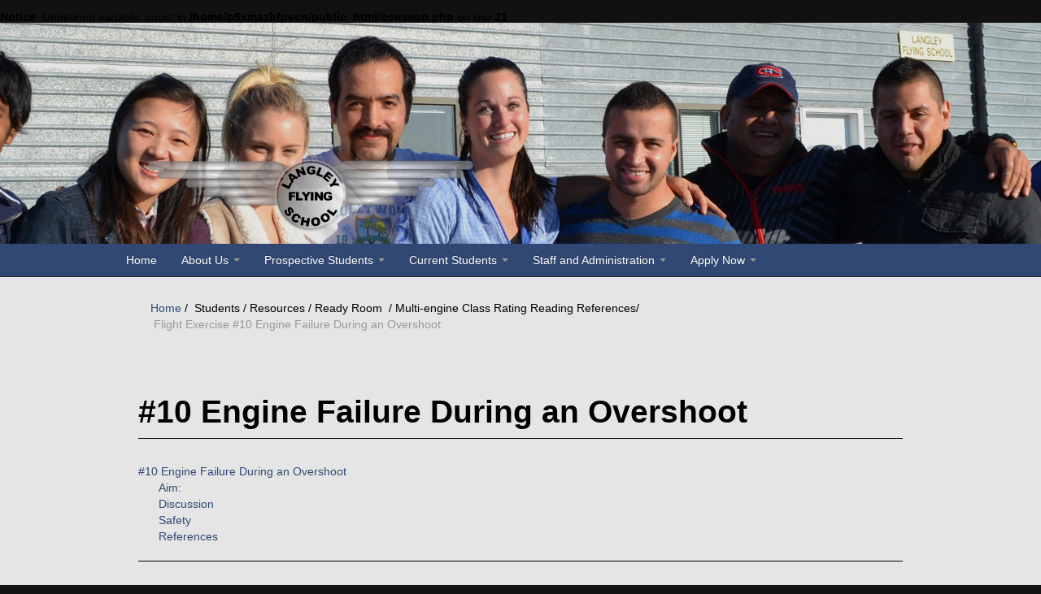

--- FILE ---
content_type: text/html; charset=utf-8
request_url: https://langleyflyingschool.com/Pages/Multi-engine%20Flight%20Training%20-%20Flight%20Exercise%2010,%20Engine%20Failure%20During%20an%20Overshoot.html
body_size: 11904
content:
<!DOCTYPE html>
<html lang="en">
    <head>
	<meta name="google-site-verification" content="_ge4PDJsNik_87Em9M757AvrSKMHAQiEX8GE5VpX6lY">
	<meta name="google-site-verification" content="MfVJe0EgtA5k_120e26zl3228UIGt_2FAoZARYCPd5k">
	<meta name="google-site-verification" content="MfVJe0EgtA5k_120e26zl3228UIGt_2FAoZARYCPd5k">
	
        <meta name="robots" value="nofollow, noarchive, nosnippet, noimageindex">
        <meta http-equiv="Content-Type" content="text/html; charset=utf-8">
        <title>Multi-engine Flight Training - Flight Exercise #10, Engine Failure during an Overshoot, Langley Flying School.</title>
        <link href="/bootstrap/css/bootstrap.custom.css" rel="stylesheet" media="screen">
        <link href="/jquery-ui-1.10.0.custom/css/ui-darkness/jquery-ui-1.10.0.custom.min.css" rel="stylesheet" media="screen">
        <link href="/lightbox/css/lightbox.css" rel="stylesheet">
        <link href="/main.css" rel="stylesheet">
	<link rel="shortcut icon" href="http://lfsbooking.com/booking/favicon.ico" type="image/x-icon">
        <style>
            textarea {
                min-height: 150px;
            }

            #brand {
                background: rgba(0, 0, 0, 0.1);
                height: 300px;
                position: absolute;
                top: 0;
                width: 100%;
            }

            #brand a {
                background: url(/brand.png) no-repeat;
                display: block;
                height: 91px;
                left: 50%;
                position: absolute;
                top: 194px;
                margin-left: -458px;
                width: 400px;
            }

            #map {
                height: 400px;
                width: 600px;
            }

            #content {
                padding: 20px 0;
            }

            #header {
                height: 300px;
            }

            #footer {
                min-height: 100px;
                background: #304873;
                border-top: 1px solid #666;
                padding-top: 10px;
            }
            
            #footer a{
	            color: white;
	            border-bottom: 1px solid white;
            }
            
            #footer p{
	            color: white;
            }

            #jumbotron .carousel-inner, #jumbotron .item {
                height: 300px;
            }
            
            #jumbotron .item {
                overflow: hidden;
            }

            #jumbotron img {
                max-width: 2000px;
                position: relative;
                margin-left: -1000px;
                left: 50%;
            }
       </style>
    </head>
    <body>

<div id="header">
    <div id="jumbotron" class="carousel slide">
        <!-- Carousel items -->
        <div class="carousel-inner">

            <br>
<b>Notice</b>:  Undefined variable: count in <b>/home/p5xmazbfpecn/public_html/common.php</b> on line <b>21</b><br>
<div class="active item"><img src="/pics/header/Jody%20Martens%20(PPL).jpg"></div><div class="item"><img src="/pics/header/DSC_0026.JPG"></div><div class="item"><img src="/pics/header/DSC_0192.JPG"></div><div class="item"><img src="/pics/header/DSC_0186.JPG"></div>

        </div>
        <!-- Carousel nav -->
        <!--<a class="carousel-control left" href="#jumbotron" data-slide="prev">&lsaquo;</a>
        <a class="carousel-control right" href="#jumbotron" data-slide="next">&rsaquo;</a>-->
    </div>

    <div id="brand">
        <a href="/"></a>
    </div>
</div>

        <div class="navbar navbar-inverse navbar-static-top">
            <div class="navbar-inner">

<div class="container">
                <ul class="nav">
                    <li><a href="/">Home</a></li>
					
						<li class="dropdown">
                        <a href="#" class="dropdown-toggle" data-toggle="dropdown">About Us <b class="caret"></b></a>
                        <ul class="dropdown-menu">
						<li><a href="/Pages/Mission%20Statement.html">Our Mission</a></li>
                            <li><a href="/Pages/The%20School.html">The School</a></li>
							
                            <li><a href="/Pages/Staff.html">The Staff</a></li>
							<li><a href="/Pages/Gift%20Ideas.html">Gift Ideas</a></li>
                           
                            
                           
                        </ul>
						</li>
                    <!--
					
                    <li class="dropdown">
                        <a href="#" class="dropdown-toggle" data-toggle="dropdown">Flight Training <b class="caret"></b></a>
                        <ul class="dropdown-menu">
						
							<li><a href="/Pages/commercial pilot with applied human factors aviation diploma.html">Commercial Pilot with Applied Human Factors Aviation Diploma</a></li>
							<li><a href="/Pages/Advanced Aviation Diploma.html">Advanced Aviation Diploma</a></li>
                            <!--<li><a href="/Pages/Professional Pilot Program.html">Professional Pilot Program</a></li>
                           

                            <li class="dropdown-submenu">
                                <a href="#">Licences</a>
                                <ul class="dropdown-menu">
                                    <li><a href="/Pages/Private Pilot Program.html">Private Pilot Licence</a></li>
                                    <li><a href="/Pages/Commercial Pilot Program.html">Commercial Pilot Licence</a></li>
                                    <li><a href="/Pages/Recreational_Pilot_Permit.html">Recreation Pilot Permit</a></li>
                                    
                                </ul>
                            </li>

                            <li class="dropdown-submenu">
                                <a href="#">Ratings</a>
                                <ul class="dropdown-menu">
                                    <li><a href="/Pages/Multi-engine Rating Program.html">Multi-engine Class</a></li>
                                    <li><a href="/Pages/Instrument Rating Program.html">Instrument</a></li>
                                    
                                     <li><a href="/Pages/Instructor Rating Program.html">Instructor</a></li>
                                    
                                    <li><a href="/Pages/Night Rating Program.html">Night</a></li>
                                    <li><a href="/Pages/VFR OTT Program.html">VFR Over-the-top</a></li>
                                </ul>
                            </li>

                            <li class="dropdown-submenu">
                                <a href="#">Others</a>
                                <ul class="dropdown-menu">
									<li><a href="">Getting started</a></li>
									<li><a href="/Pages/Summer Camp.html">Pilot Summer Camp</a></li>
                                    <li><a href="/Pages/English Language Proficiency for Pilots.html">Language Profiency for Pilots</a></li>
                                    <!--<li><a href="/Pages/Multi-crew Standard Operating Procedures Training.html">Multi-crew Standard Operating Procedures Training</a></li>
                                    <li><a href="/Pages/Gift Ideas.html">Gift Ideas</a></li>
                                    <li><a href="/Pages/Multi-engine Flight Excursions Program.html">Multi-engine Flight Excursion Program</a></li>
									<li><a href="/Pages/Instrument Proficiency Check.html">Instrument Proficiency Check (IPC)</a></li>
                                </ul>
                            </li>
							
							
							<!--<li class="dropdown-submenu">
                                <a href="#">Diploma/Degree</a>
                                <ul class="dropdown-menu">
                                    <li><a href="/Pages/LFS-UFV-overview.html">Overview</a></li>
                                    <li><a href="/Pages/LFS-UFV-programentry.html">Program Entry</a></li>
                                    <li><a href="/Pages/LFS-UFV-cost.html">Costs & Supplies</a></li>
                                   <li><a href="/Pages/LFS-UFV-course.html">Course</a></li>
                                </ul>
                            </li>
							
							
							
                        </ul>
                    </li>-->
					
				
						
						
						
						
                    <li class="dropdown">
                        <a href="#" class="dropdown-toggle" data-toggle="dropdown">Prospective Students <b class="caret"></b></a>
                        <ul class="dropdown-menu">
                           
                          <!--  <li><a href="/Pages/Getting Started.html">Local Students</a></li>-->
                            <li><a href="/Pages/Flying%20as%20a%20Career.html">Flying as a Career</a></li>
                            <li><a href="/Pages/Student_Loans.html">Student Loans</a></li>
                            <li><a href="/Pages/International%20Students.html">International Students</a></li>
							<li><a href="/Pages/Student%20Support%20Services.html">Student Support Services</a></li>
							<li><a href="/Pages/Code%20of%20Practice.html">Code of Practice</a></li>
							
                           <!-- <li><a href="/Pages/International Students_Working_Off-campus.html">International Students Off-campus Work</a></li>
                            <li><a href="/Pages/Question Main Index.html">Frequently Asked Questions</a></li>
                            <li><a href="/Pages/Langley Flying School Graduates.html">Graduates' List and Staff Alumni</a></li>
                            <li><a href="/Pages/Student%20Awards.html">Langley Flying School Bursaries and Awards</a></li>
                            <!--<li><a href="/Pages/Calender.html">Calendar</a></li>-->
                            <!-- <li><a href="/Pages/Chief Flying Instructor's Page.html">Chief Flying Instructor's Page</a></li>
                            <li><a href="/Pages/Groundschool Schedules.html">Groundschool Schedules</a></li>
                            <li><a href="/Pages/Student Accomodation.html">Student Accomodation</a></li>
                            <li><a href="/Pages/Bus Route.html">Bicycle and Bus Transportation</a></li>
                            <li><a href="/Pages/Famous Pilots.html">Famous Contemporary Pilots</a></li>
                            <li><a href="/Pages/Language_Testing.html">Language Testing References</a></li>-->
                            
                           
                        </ul>
                    </li>
                    <li class="dropdown">
                        <a href="#" class="dropdown-toggle" data-toggle="dropdown"> Current Students <b class="caret"></b></a>
                        <ul class="dropdown-menu">
						<li><a href="https://www.privatetraininginstitutions.gov.bc.ca/">Visit PTIRU Website</a></li>
						<li><a href="/../PDF%20Documents/Langley%20Flying%20School%20Policy%20Booklet%20June%202023.pdf">Langley Flying School Policy Booklet</a></li>
						<li><a href="/../PDF%20Documents/Schedule%20for%20Morning%20PPL%20Groundschool%20September%202025.pdf">Langley Flying School Schedule</a></li>
						<li class="dropdown-submenu">
                                <a href="#awards">Program</a>
                                <ul class="dropdown-menu">
                                     <li><a href="/../PDF%20Documents/PTIB.pdf">PTIRU certificate</a></li>  
                                   <li><a href="/../PDF%20Documents/Aviation%20Diploma%20Student%20Contract%202025.pdf">Aviation Diploma (PTIRU Approval)</a></li>                                                                                                                                                                          
                                   <li><a href="/../PDF%20Documents/CPL%20Student%20Contract%202025.pdf">Commercial Pilot Flight Training (PTIRU Approval)</a></li>  
								    <li><a href="/../PDF%20Documents/Applied%20Human%20Factors%20in%20Aviation%20Program%20Student%20Contract%20PTIB%202024.pdf">Commercial Pilot With Applied Human Factors Aviation Diploma (PTIRU Approval)</a></li>                                                                                                                                                                          
                                   <li><a href="/../PDF%20Documents/Instrument%20Rating%20Student%20Contract%202025.pdf">Group 1 or 3 Instrument Rating Training (PTIRU Approval)</a></li>  
									 <li><a href="/../PDF%20Documents/Instructor%20Rating%20Student%20Contract%202025.pdf">Instructor Rating Flight Training (PTIRU Approval)</a></li>                                                                                                                                                                          
                                   <li><a href="/../PDF%20Documents/Multi%20Engine%20Rating%20Student%20Contract%202025.pdf">Multi Engine Class Rating Flight Training(PTIRU Approval)</a></li>  
									<li><a href="/../PDF%20Documents/PPL%20Student%20Contract%202025.pdf">Private Pilot Flight Training</a></li>                                                                                                                                                                          
                                  


                                
                                </ul>
                            </li> 
						
						
						
						<li class="dropdown-submenu">
                                <a href="#awards">Program Outline</a>
                                <ul class="dropdown-menu">
                                     
                                   <li><a href="/../PDF%20Documents/Langley%20Flying%20School%20%20Aviation%20Diploma%20Program%20Outline.pdf">Aviation Diploma</a></li>                                                                                                                                                                          
                                   <li><a href="/../PDF%20Documents/Langley%20Flying%20School%20Commercial%20Program%20Outline.pdf">Commercial Pilot Flight Training</a></li>  
								    <li><a href="/../PDF%20Documents/Langley%20Flying%20School%20Commercial%20Pilot%20with%20Applied%20Human%20Factors%20in%20Aviation%20Program%20Outline.pdf">Commercial Pilot With Applied Human Factors Aviation Diploma</a></li>                                                                                                                                                                          
                                   <li><a href="/../PDF%20Documents/Langley%20Flying%20School%20Instrument%20Rating%20Program%20Outline.pdf">Group 1 or 3 Instrument Rating Training</a></li>  
									 <li><a href="/../PDF%20Documents/Langley%20Flying%20School%20Instructor%20Rating%20Program%20Outline.pdf">Instructor Rating Flight Training</a></li>                                                                                                                                                                          
                                   <li><a href="/../PDF%20Documents/Langley%20Flying%20School%20Multi%20Engine%20Rating%20Program%20Outline.pdf">Multi Engine Class Rating Flight Training</a></li>  
									


                                
                                </ul>
                            </li> 
							
							
							
						 <li><a href="/Pages/Ready%20Room.html">Ready Room</a></li>   
							
							
                            <li><a href="/Pages/Classroom.html">Classroom</a></li>
							 <!--<li><a href="/moodle">Moodle</a></li>-->
							 <!--<li><a href="/Pages/Flight Training and Safety Precautions.html">Flight Rules and Safety Precautions</a></li>
							
							
							<li class="dropdown-submenu">
                                <a href="/Pages/Anonymous Safety Incident Reporting.html">Anonymous Safety / Incident Reporting</a>
                                <ul class="dropdown-menu">
                                    
                                   <li><a href="https://docs.google.com/forms/d/e/1FAIpQLSc-n_HllQQ2Vgo6CaTFSvNWDu_KHFbVIkjgv9kHVlglCXM5nQ/viewform?usp=sf_link">Anonymous Safety / Incident Reporting</a></li>

                                
                                </ul>
                            </li> -->
							
							
							 
							
											
							
                            <li><a href="https://app.flightschedulepro.com/Account/Login/127737">Booking Sheet</a></li>
							<!--<li><a href="https://docs.google.com/document/d/12cyumxfTruiHlpKrVzbKi3HlRtFdDtEzMETLTUIeYGE/edit#"> Operations and Fleet Status Report</a></li>-->
							<!-- <li><a href="https://docs.google.com/spreadsheets/d/1CaOWCKmIR92CjCKviLDC8WDAqX1A3vlWkEGW00L-uyU/edit?usp=sharing">Online Out Of Phase</a></li>-->
							 
							 
							<li class="dropdown-submenu">
                                <a href="#awards">Weight And Baiance Documents</a>
                                <ul class="dropdown-menu">
                                    
                                   <li><a href="/Pages/Piper%20Cherokee.html">Piper Cherokee</a></li>                                                                                                                                                                          
                                   <li><a href="/Pages/Cessna.html">Cessna</a></li>  

                                
                                </ul>
                            </li> 
							 
							<!--<li><a href="https://www.youtube.com/channel/UCTorK6R_1d34pxe88kdn4jg/live">Langley flying school Weather CAM</a></li> -->
							
							
							
                            
							
                           
                            <!-- <li><a href="/Pages/Safety Threat List.html">Flight Operations Safety Threats List</a></li>
                            <li><a href="/Pages/Flight Operation Notices.html">Flight Operation Notices</a></li>-->
                          <!-- <li><a href="/Pages/pricelist.html">Price List</a></li>-->
                            
                            <!--<li class="dropdown-submenu">
                                <a href="#awards">Student Feedback</a>
                                <ul class="dropdown-menu">
                                    
                                    <li><a href="/Pages/Instructor Evaluations.html">Student Feedback: Instructor Evaluations</a></li>                                                                                                                                                                          
                                    <li><a href="//docs.google.com/forms/d/1tAF6jaATilRexb8nTBOEvr_9w5selRfamRoPEhey0Vk/viewform">Student Feedback: Aircraft Improvements</a></li>
                                    <li><a href="//docs.google.com/forms/d/1SvLxTkFbOgNuYHJ9sB6dCjJXqEhB7qXLtnrLPTYtFcM/viewform">Student Feedback: Facilities Improvements</a></li>
                                    <li><a href="//docs.google.com/forms/d/1TmZ2RNJrjLFh5cGGS4CvvEdPEjEcUGpjdxcbxgOmY9o/viewform">Student Feedback: Service/Organization Improvements</a></li>
                                    <li><a href="/Pages/Program Review.html">Student Feedback: Program Review</a></li> 

                                
                                </ul>
                            </li> -->
      
                            
                            
                            <!--<li class="dropdown-submenu">
                                <a href="#awards">Resources</a>
                                <ul class="dropdown-menu">
                                    
                                    <li><a href="/Pages/Safety Management System.html">Safety Management Systems</a></li>
                                    <li><a href="//exam.langleyflyingschool.com">Examination Room</a></li>
                                    <li><a href="/Pages/Map Room, Main Page.html">Map Room</a></li>
                                    <li><a href="/Pages/Airport Instrument Procedures, Main Page.html">Airport Instrument Procedures</a></li>
                                    <li><a href="/Pages/Tutors%27 List.html">Tutors' List</a></li>
                                    <li><a href="//youtube.com/watch?v=veYR3ZC9wMQ">Carpe Diem</a></li>
                                    <li><a href="//youtube.com/watch?v=Hd_ptbiPoXM">Steve Jobs: Stay Hungry, Stay Foolish</a></li>
                                    <li><a href="//youtube.com/watch?v=aXrpmN6hHqc">For the Love of the Game: Clear the Mechanism</a></li>
                                    <li><a href="/people_and_places.html">People & Places</a></li>                                       
                                    <li><a href="/Pages/Bus Route.html">Bicycle and Bus Transportation</a></li>
                                    <li><a href="/Pages/Writers' Corner.html">Writers' Corner</a></li>
                                    <li><a href="//docs.google.com/forms/d/1V9k963qpv-R85bweTLwWA78lzquo07FuhS5rmvfjq-w/viewform">Request for a Langley Flying School Email Account</a></li>
                                
                                </ul>
                            </li>-->

                           <!-- <li class="dropdown-submenu">
                               <a href="/Pages/Student Awards.html">Student Awards</a>
                                <ul class="dropdown-menu">
                                    <li><a href="/Pages/Student%20Awards.html">Langley Flying School Bursaries and Awards</a></li>
                                    <li><a href="/Pages/Student Award Recipients.html">Recipients</a></li>
                                </ul>
                            </li>-->
                            
                     </ul></li>
                    <li class="dropdown">
                        <a href="#" class="dropdown-toggle" data-toggle="dropdown">Staff and Administration <b class="caret"></b></a>
                        <ul class="dropdown-menu">
                            <li><a href="https://sso.godaddy.com/login?app=email&amp;realm=pass">Web Email</a></li>
							<li><a href="/../staff/StudentsBalanceReminding.html">Students Balance Reminding</a></li>
							<li><a href="/../staff/Standard%20Operating%20Procedures.html">Standard Operating Procedures</a></li>
							
									
							<li class="dropdown-submenu">
										<a href="#awards">Anonymous Safety/Incident Reporting</a>
										<ul class="dropdown-menu">
                                                                                                                                                                                                            
											
											<li><a href="https://docs.google.com/forms/d/e/1FAIpQLSc-n_HllQQ2Vgo6CaTFSvNWDu_KHFbVIkjgv9kHVlglCXM5nQ/viewform?usp=sf_link">Anonymous Operations Safety Reporting</a></li>
											
											</ul>
											</li>

										
                            
                           
                            <li><a href="/../staff/Safety%20Threat%20List.html">Flight Operations Safety Threats List</a></li>
                            <li><a href="/../staff/Workplace%20Safety%20Threat%20List.html">Workplace Safety Threats List</a></li>
							
							<li><a href="/pages/Standard%20Operating%20Procedures%20Workplace%20Safety%20Hazmats.html">Workplace Safety Threats List</a></li>
                            <li><a href="/../staff/LFSMCMrev9%20SN10.pdf">Maintenance Control Manual</a></li>
							
							<li><a href="/../staff/Maintenance%20Control%20Schedule.html">Maintenance Control Schedule</a></li>
							<li class="dropdown-submenu">
										<a href="#awards">Aircraft Maintenance Documents</a>
										<ul class="dropdown-menu">
                                                                                                                                                                                                            
											<li><a href="/../PDF%20Documents/LFSMCMrev9%20SN10.pdf">Maintenance Control Manual</a></li>
											<li><a href="/../PDF%20Documents/LFS%20DIRs%20rev3.pdf">Documents Incorporated by Reference</a></li>
											<li><a href="/../PDF%20Documents/Piper%20Cherokee%20Maintenance%20Schedule.pdf">Piper Cherokee Maintenance Schedules</a></li>
											<li><a href="/../PDF%20Documents/Cessna%20152%20Maintenance%20Scedule.pdf">Cessna 152 Maintenance Schedules</a></li>
											<li><a href="/../PDF%20Documents/172%20check%20sheets.pdf">Cessna 172 Maintenance Schedules</a></li>
											<li><a href="/../PDF%20Documents/Piper%20Senneca%20Maintenance%20Scedule.pdf">Seneca Maintenance Schedules</a></li>
											

                                
										</ul>
							</li> 
							 <li><a href="/../staff/Instructor%20Teaching%20Load%20and%20Availability.html">Instructor Teaching Load and Availability</a></li>
							 
							 <li><a href="/../staff/Instructor%20Student%20Availability.html">Instructor/Student Availability</a></li>
							 
							  <li><a href="/../staff/Student%20Waitlist%20&amp;%20Assignment%20Sheet.html">Student Waitlist &amp; Assignment Sheet</a></li>
							
							
							
                           <!-- <li><a href="/../staff/Maintenance Control Manual Documents Incorporated by Reference, Langley Flying School.pdf">Maintenance Control Manual Documents Incorporated by Reference</a></li> -->
                            <li><a href="/../staff/SOPs%20Aircraft%20Responsibility%20List.html">Flight Instructor Aircraft Responsibility</a></li>
                            <li><a href="/../staff/Flight%20Operation%20Notices.html">Flight Operation Notices</a></li>
                            <li><a href="/../staff/Authorized_Persons'_List.html">Authorized Persons' List</a></li>
                            <li><a href="/../staff/SOPs_Class_IV_Instructor_Supervision_Status.html">Class IV Instructor Supervision Status</a></li>
                            <li><a href="/../staff/SOPs%20Staff%20Meeting%20Minutes.html">Staff Meeting Minutes</a></li>
                            <li><a href="/../staff/Staff%20Safety%20Training.html">Staff Safety Training Record</a></li>
                            <li><a href="/../staff/Staff_Training.html">Staff Training Policy</a></li>
                            <li><a href="/../staff/Aircraft_Maintenance_Supervisor_Training_Record.html">Aircraft Maintenance Supervisor Training Record</a></li>
                           <!-- <li><a href="//docs.google.com/forms/d/1kwq29deruTmQ2uLoRxio_t85Wax9C2ncca7aKraJMww/viewform">Classroom Monitoring Evaluation Report</a></li>
                            <li><a href="//docs.google.com/forms/d/1GZxt8qa7_-L12UnSodJ1Sdkm2pizn0g343XpI1vAdug/viewform">Chief Engineer's Report of Student Pilot Maintenance Completion</a></li>-->
                            <li><a href="/../staff/Student_Enrolment_Contracts.html">Student Enrolment Contracts</a></li>
                            
                            <li><a href="/../staff/Request_to_start_training.html">Request to Start Advanced Flight Training</a></li>
                            <li><a href="/../staff/Flight_Training_Authorization.html">Flight Training Authorization</a></li>
                            <li><a href="//docs.google.com/forms/d/1R67E1YlbO8i9CqivHqY_hyMAOOJTEnI0pYTRq28xanI/viewform">Prior Learning Assessment Report</a></li>
                           <li><a href="/../staff/Language_Testing.html">Student Language Testing</a></li>
							<li class="dropdown-submenu">
										<a href="#awards">Lesson Plans</a>
										<ul class="dropdown-menu">
                                                                                                                                                                                                            
											<li><a href="/Pages/staff%20private%20pilot%20program.html">Private Pilot Program</a></li>
											<li><a href="/Pages/staff%20Commercial%20Pilot%20Program.html">Commercial Pilot Program</a></li>
											<li><a href="/Pages/staff%20Multi-engine%20Rating%20Program.html">Multi-engine Rating Program</a></li>
											<li><a href="/Pages/staff%20Aviation%20Language%20Training%20Program.html">Instrument Rating Program</a></li>
											<li><a href="/Pages/staff%20Instruction%20Rating%20Program.html">Instruction Rating Program</a></li>
											<li><a href="/Pages/staff%20Aviation%20Language%20Training%20Program.html">Aviation Language Training Program</a></li>
											

                                
										</ul>
							</li> 




						   <li><a href="/../staff/Education%20Quality%20Assurance%20Tasks.html">Quality Assurance</a></li>
                                                           
                            
                        </ul>
                    </li>

                    <li class="dropdown">
                        <a href="#" class="dropdown-toggle" data-toggle="dropdown">Apply Now <b class="caret"></b></a>
                        <ul class="dropdown-menu">
							<li><a href="/Pages/Applynow.html">Candidate Application Form</a></li>
							<li><a href="/Pages/contact_us/contact_form.html">Contact Form</a></li>
                            <li><a href="/Pages/contact_us/address_&amp;_map.html">Address &amp; Map</a></li>
							<li><a href="/Pages/Employment%20Opportunities.html">Employment Opportunities</a></li>
                            
                          
                            <!--<li><a href="/Pages/Student Awards--Giving to Langley Flying School Students.html">Giving to Langley Flying School Students</a></li>-->
                            

                           <!-- <li class="dropdown-submenu">
                                <a href="#">International Students</a>
                                <ul class="dropdown-menu">
                            		<li><a href="/Pages/contact_us/international_students/registration_form.html">Registration Form</a></li>
                                </ul>
                            </li>-->

                        </ul>
                    </li>
					
					<!--<li class="dropdown">
                        <a href="#" class="dropdown-toggle" data-toggle="dropdown">Coronavirus<b class="caret"></b></a>
						<ul class="dropdown-menu">
							<li><a href="/Pages/Coronavirus.html">Safety Plan and Policy</a></li>
					
					   </ul>
                    </li>-->
					<!--<li><a href="/chinese.html">中文</a></li>-->
					<!--<li class="dropdown">
                        <a href="#" class="dropdown-toggle" data-toggle="dropdown">中文 <b class="caret"></b></a>
                        <ul class="dropdown-menu">
                            <li><a href="/Pages/关于我们.html">关于我们</a></li>
                            <li><a href="/Pages/飞行执照.html">飞行执照</a></li>
							<li><a href="/Pages/入学要求.html">入学要求</a></li>
                            <li><a href="/Pages/视频.html">我们的教学</a></li>
                           <!-- <li class="dropdown-submenu">
                                <a href="#">大学课程</a>
                                <ul class="dropdown-menu">
                            		<li><a href="/contact_us/international_students/chinese_registration_form.html">大学申请</a></li>
                                </ul>
                            </li>
                            
                           
                        </ul>
                    </li>

                    <!--<li class="dropdown">
                        <a href="#" class="dropdown-toggle" data-toggle="dropdown">This page <b class="caret"></b></a>
                        <ul class="dropdown-menu" id="summary" />
                    </li>

                    <!--<form class="navbar-form pull-left">
                        <input type="text" class="span2">
                        <button type="submit" class="btn">Search</button>
                    </form>-->
                </ul>
</div>

            </div>
        </div>

<div id="content">
<div class="container">
    <div class="row">
        <div class="span12">
<ul class="breadcrumb">
	<li><a href="/">Home</a> /</li>
	<li> Students / Resources / Ready Room  / Multi-engine Class Rating Reading References/</li>
	<li class="active"> Flight Exercise #10 Engine Failure During an Overshoot</li>
</ul>

<p> </p>

<a id="#10 Engine Failure During an Overshoot"></a><h1>#10 Engine Failure During an Overshoot</h1>

<p></p><ul id="summary"><li><a href="##10%20Engine%20Failure%20During%20an%20Overshoot">#10 Engine Failure During an Overshoot</a></li><li><ul><li><a href="#Aim:">Aim:</a></li><li><a href="#Discussion">Discussion</a></li><li><a href="#Safety">Safety</a></li><li><a href="#References">References</a></li></ul></li></ul>

<a id="Aim:"></a><h2><strong><em>Aim:</em></strong></h2>

<p><strong><em> To determine your ability to maintain safe control of the aircraft following a simulated engine failure during an overshoot and carry out the appropriate emergency </em>actions.</strong></p>

<p>You will be asked to establish the aircraft in a final approach descent to a simulated landing in a landing configuration at the recommended final approach speed<strong>.</strong>   Once the approach is stabilized, the examiner will call for an overshoot and simulate failure of an engine as you increases the power during the overshoot. </p>

<p>Using control application in the proper sequence, you must control the aircaft, perform the vital actions and establish a positive rate of climb, if the aircraft is capable, to achieve a safe go-around.  The examiner will establish zero-thrust on the simulated inoperative engine after you have simulated feathering the propeller.<br>
With respect to aircraft control, your ability will be assessed based on the following criteria:</p>

<ol>
	<li>recognize the simulated engine failure promptly;</li>
	<li>control the aircraft;</li>
	<li>set the power controls and reduce drag by using control application, in the proper sequence;</li>
	<li>identify and verify the inoperative engine;</li>
	<li>bank toward the operating engine, as recommended for best performance;</li>
	<li>maintain directional control within ±20 degrees of assigned heading.</li>
	<li>establish a positive rate of climb, if the aeroplane is capable;</li>
	<li>accelerate to and maintain one engine inoperative best angle-of-climb speed (Vxse) (+10/-5 knots), if required for obstacle clearance, or accelerate to and maintain one engine inoperative best rate-of-climb speed (Vyse) (+10/-5 knots);</li>
	<li>trim the aircraft, as required; and</li>
	<li>continue the overshoot towards a specified altitude;</li>
</ol>

<p>With respect to cockpit management, your ability is assessed using the following:</p>

<ol>
	<li>locate the necessary controls and switches to carry out and complete the emergency procedures in accordance with the approved emergency procedures checklist (Engine Failure during Takeoff or Overshoot):
	<ol>
		<li>complete prescribed engine failure vital action checks from memory;</li>
		<li>complete the emergency drill, in accordance with the emergency checklist;</li>
		<li>complete engine shutdown checks and other necessary checks in accordance with the appropriate emergency checklist(s).</li>
	</ol>
	</li>
	<li>monitor the operating engine and take appropriate action to keep the operating engine parameters within limitations.</li>
</ol>

<a id="Discussion"></a><h2>Discussion</h2>

<p>This is perhaps the most important exercise of the multi-engine flight test—it is certainly the most challenging.  It examines the scenario whereby the pilot is on final approach—i.e., the flaps are fully extended, the gear is down, and airspeed is back at Vref—and, for some reason, an overshoot is required; just after power is added, one of the engines fails.  The pilot must therefore keep the aircraft under control, prevent unnecessary altitude loss, identify and feather the bad engine, and successfully establish a climb at Vyse.</p>

<p>One would initially think that the requisite for this exercise is lots of coffee, but keep in mind that the exercise is really not a lot of work.  The power settings for the go-around, for example, are all in place, so that when the overshoot/engine failure occurs, you simply have to advance both throttles, keep the aircraft straight with aggressive rudder, retract the flaps, raise the gear, identify the bad engine, verify it is bad, and then feather its propeller.  A cause check is not required—only a fire check must be completed.<a href="#_ftn1" name="_ftnref1" style="background-color: rgb(19, 19, 19);" title="">1</a></p>

<p>The key to this exercise is airspeed management.  When the need for overshoot is apparent, simply add ½ and then full power, as you would normally do.  Then place the aircraft in a 5° pitch-up attitude, taking the steps necessary to recover the flaps and gear.  Your procedures should be identical to those followed in an overshoot.</p>

<p>The only difference with this overshoot is that—at some point during the overshoot sequence—one of the engines will fail.<a href="#_ftn2" name="_ftnref2" style="background-color: rgb(19, 19, 19);" title="">2</a>  When this happens, there are only two things that are crucial to remember.  First, don’t stop your normal overshoot routine—keep following and complete the overshoot sequence.  So often, students encountering this engine failure become immediately distracted and abandon the normal overshoot routine—crucial seconds are lost, and the cost is delayed climb performance.  Remember the first two actions of a pilot faced with an engine failure—other than “control,” which is of course assumed—are “power” and “drag.”  For any overshoot, this is naturally part of the sequence, and these items are therefore already covered. Secondly, take action to “stop the climb” and conserve altitude until the engine has been feathered.  This is obvious, but it is worthwhile emphasizing.  In the normal overshoot, the pilot smoothly raises the nose to a 10° pitch-up attitude, but if this same action is taken with a failed and non-feathered engine, a close encounter with the Vmc red line is imminent.  The question is, then, what are you supposed to do with pitch in such a situation?  The answer is that, until the bad engine is identified and feathered, pitch should be adjusted to simply <em>maintain altitude</em>.<a href="#_ftn3" name="_ftnref3" style="background-color: rgb(19, 19, 19);" title="">3</a>  This maintaining of altitude is required for only a few seconds—while you identify, verify, and feather the offending engine—and any speed bleed during this time will be minimized as maximum power of the good engine has already been applied, and all drag has been minimized.  Once feathering is accomplished, the pilot can smoothly negotiate blue-line Vyse.</p>

<p>As you can see, then, airspeed management <em>is king</em> here.  The idea, of course, is to get on to the blue line as quickly as possible, but remember that you have to transition to blue line from what is initially a low-energy state—low power, low speed (90 MPH), an approach (descending) attitude, and all that drag (flaps, gear, and an unfeathered propeller).  In short, the aircraft will be <em>a dog</em> in the classic sense of the word!  Faced with this, does it make sense to rapidly make the transition from the descending attitude to the climb attitude?  No it does not, because if you try to get the climb pitch happening with one continuous pitching-up change, you will surely decelerate through that small margin of 10 MPH and into the realm of Vmc, and that is not good.  Instead, make it your goal to simply stop the descent.  Once you have completed the sequence and the engine is feathered, you can then (and only then) raise the nose up to produce the blue line climb.</p>

<p>How does that saying go?—<em>“. . where the pitch goes, the airspeed will follow.” </em>  If you jerk around with the pilot inputs during this exercise, you will be making it extremely difficult for yourself.  Since you are in a transition with respect to pitch—from a descending attitude to, at least initially, a levelling attitude—the primary reference is the altimeter.<a href="#_ftn4" name="_ftnref4" style="background-color: rgb(19, 19, 19);" title="">4</a>  To make effective sense of the altimeter, however, you must be firm but smooth with the control.  Don’t try to pre-empt the movements of the aircraft caused by the failure.  Let the aircraft show you its thing first, and then you smoothly input what you want it to do.</p>

<p>You can’t ignore airspeed, but remember the ASI is not the immediate priority the instant the engine fails—control pitch first, and then examine where you are at on the airspeed indicator.  The control responsiveness of the aircraft is telling you how close you are to Vmc—if you find yourself requiring full- or near full-deflection inputs, then you know instantaneously that you are too close to the red line and that you must, therefore, immediately (but smoothly) back off on the pitch and, if necessary, back off the power (for Vmc protection).</p>

<p>Keeping the aircraft straight is a critical first-response to the failure.  Be sure, however, not to try to pre-guess which way the nose will yaw—the resultant effect will simply be unproductive jerks on the rudder pedals.  Instead, let the aircraft show <em>you</em> which corrective rudder is required.  It is equally important to respond with aileron inputs—once the aircraft shows you its yawed condition, smoothly roll opposite to the yaw until the 5° counter-bank is established.  With this done, the aircraft will become far more efficient, and far more passive and easier to handle.</p>

<p>What happens if your weight and/or altitude don’t let you climb at blue line and you begin to descend?  Flying the blue line is the best you can do, and you have no choice but to maintain blue line with the anticipation of descending into more effective thicker air.</p>

<p>With respect to the spontaneous vital actions you must perform—<em>control, power, drag, identify, verify, feather, blue line, fire check</em>—it is crucial that you do not interrupt the flow.  Keep the vital actions moving, despite the distraction of the failed engine.  And think how really simple it is.  <em>Control</em>, for example, is automatic.  <em>Power</em> is already in place because you have initiated an overshoot.  <em>Drag</em> too is part of the overshoot routine.  The only variation, then, is <em>identify</em>, <em>verify</em>, and <em>feather</em>.  So get to the knee slap—for <em>identify</em>—as quickly as possible, and the <em>verify</em> and <em>feather</em> will follow naturally.</p>

<p>The only remaining yet necessary action to do—after aircraft recovers from its dangerously close proximity to the ground—is fire-check the bad engine—a mere visual inspection of the bad engine’s nacelle.  The fire check should not be done until the immediate danger of close proximity to terrain is dealt with—when the propeller has been feathered and you are establishing the aircraft in a blue-line climb.  If a fire is indicated, proceed accordingly.</p>

<p>Note that if <em>vital-actions flow</em> breaks down for students, it typically occurs when the right hand moves from the throttles—after applying maximum power—to the flaps—to begin the drag recovery.  This is, incidentally, the time at which the Examiner closes one of the throttles to simulate an engine failure.  A second likely breakdown of the flow occurs after the drag actions—flaps and gear—are completed.  Too often, students then say “control . . power . . drag . .” and this, of course, is wasted dialogue—appropriate enough, however, if there is any confusion (as it makes you cover all vital action).  <em>The students who are successful at maintaining flow move automatically from the gear handle to the knee-slap.</em></p>

<p>It may be worthwhile to emphasis that you shouldn’t let your language slow you down in this sequence—so often students’ hands know what to do, but the hands are waiting for the brain and mouth to spit out the word.</p>

<p>Advance knowledge of how this exercise is set up in training and during the ride is important.  The Examiner will likely set up a scenario for you to work through.  Commonly, for example, the Examiner may ask you to set up an approach on to a field—acting as the simulated runway.  Once you have established the aircraft in the final approach configuration—including the speed reduction to Vref—you will be asked to “pull up and go around.”  After your hand is removed from the throttle, the simulation will occur.  Examiners (and Instructors) like to assign an altitude as the factitious runway elevation, so that you can gauge how effective the overshoot is—the overshoot is typically initiated only 200’ above the imagined runway surface.</p>

<p>You will see that it is sometimes more effective <em>for you</em> to set up “zero-thrust” which simulates the engine failure (rather than the Instructor or Examiner).  To do this—undertaken after you say <em>“feather right (or left) engine”</em>—simply retard the throttle smoothly to just above the gear horn, and reduce the appropriate propeller control by approximately ½ its travel.  The Examiner or Instructor will then fine-tune the settings.</p>

<a id="Safety"></a><h2>Safety</h2>

<p>This exercise entails a prolonged descent, so be sure a carefully clearing turn is conducted before commencing.</p>

<p>You will be very close to Vmc in this exercise, and with the non-failed engine developing full power.  Throughout the overshoot manoeuvre, guard Vmc—should Vmc symptoms appear, be ready with the counter-Vmc responses discussed earlier.</p>

<p>Just a reminder—be sure to only <em>simulate</em> vital actions. </p>

<p>It is extremely productive to conduct this exercise in the circuit at Langley Airport, with the overshoot initiated approximately 500’ AAE on final approach.  This is usually done under intense scrutiny by the Instructor, and only after you have been familiarized with the exercise at altitude in the practice area.  In the circuit at Langley</p>

<p>Airport, it is common for helicopters to be training on the non-circuit side of the runway centreline—be sure not to let the aircraft drift.  If you have any doubt, simply abort the exercise.</p>

<p> </p>

<a id="References"></a><h2>References</h2>

<p><a href="#_ftnref1" name="_ftn1" title="">1</a> Just in case a fire is associated with the engine failure.</p>

<p><a href="#_ftnref2" name="_ftn2" title="">2</a> In training, your Instructor will retard one of the throttles to idle, simulating the failed engine.</p>

<p><a href="#_ftnref3" name="_ftn3" title="">3</a> This will require some pitch-up inputs, obviously—but the pitch-up required is far less than required to produce a climb.</p>

<p><a href="#_ftnref4" name="_ftn4" title="">4</a> Just as the altimeter is the primary reference for pitch when levelling at the top of a climb, or the bottom of a descent.</p>

<p> </p>

        </div>
    </div>
</div>
</div>

<div id="footer">
    <div class="container">
        <div class="row">
            <div class="span12">
<p>
    <a href="https://app.flightschedulepro.com/Account/Login/127737">Booking Sheet</a> | 
    <a href="/Pages/contact_us/contact_form.html">Contact Form</a> | 
    <a href="/contact_us/address_&amp;_map.html">Address &amp; Map</a> | 
  
    <a href="/Pages/Applynow.html">Apply Now</a> | 
  

</p><p> Langley Flying School, Inc.</p>

<p>Unit 110, 5385- 216 Street Langley, British Columbia, V2Y 2N3  Canada</p>
<p>E-mail : Administration@langleyflyingschool.com</p>
<p>Toll-free in Canada: 1-877-532-6461</p>  

<p>International: 1-604-532-6461</p>
<p> Langley Flying School is regulated by the Private Training Institutions Regulatory Unit of the Ministry of Post-Secondary Education and Future Skills. </p>
<p>© 2023 Langley Flying School, Inc. <small>The content of this website is protected by copyright and reproduction in whole or in part is only authorized with the written consent of Alex Zhang, President and CEO, Langley Flying School.</small></p>  


<p><i>"Choose a job you love, and you will never have to work a day in your life."</i> Confucius
</p>
            </div>
        </div>
	     <div id="training_logo">
				<a href="https://www.privatetraininginstitutions.gov.bc.ca/">
					<img src="../templates/logo.png">
				</a>
			
			<img src="../templates/logo2.png">
			
			<img src="../templates/logo3.PNG">
			<style>
				#training_logo {
				    float: right;
					
				}
			</style>
		</div>
    </div>
	 
</div>

		
		<script> 
		  (function(i,s,o,g,r,a,m){i['GoogleAnalyticsObject']=r;i[r]=i[r]||function(){
		  (i[r].q=i[r].q||[]).push(arguments)},i[r].l=1*new Date();a=s.createElement(o),
		  m=s.getElementsByTagName(o)[0];a.async=1;a.src=g;m.parentNode.insertBefore(a,m)
		  })(window,document,'script','//www.google-analytics.com/analytics.js','ga');

		  ga('create', 'UA-71053516-1', 'auto');
		  ga('send', 'pageview');

		</script>
		
		
		
        <script src="//ajax.googleapis.com/ajax/libs/jquery/1.8.0/jquery.min.js"></script>
        <script src="/bootstrap/js/bootstrap.min.js"></script>
        <script src="/jquery-ui-1.10.0.custom/js/jquery-ui-1.10.0.custom.min.js"></script>
        <script src="/lightbox/js/lightbox.js"></script>
        
        <script src="/scripts.js"></script>
		
		
		<div>
		
		<script>
  (function() {
    var cx = '014366633135510022545:pfvwbvu65rg';
    var gcse = document.createElement('script');
    gcse.type = 'text/javascript';
    gcse.async = true;
    gcse.src = 'https://cse.google.com/cse.js?cx=' + cx;
    var s = document.getElementsByTagName('script')[0];
    s.parentNode.insertBefore(gcse, s);
  })();
</script>
<search></search>


</div>
    </body>
</html>


--- FILE ---
content_type: text/css
request_url: https://langleyflyingschool.com/main.css
body_size: 83
content:
body {
    background: #131313;
}

div#content {
    background: #E5E5E5;
}

img.pull-right {
    margin-left: 20px;
}

img.pull-left {
    margin-right: 20px;
}

h1 {
    border-bottom: 1px solid #000;
    padding-bottom: 12px;
    margin-bottom: 30px;
    margin-top: 30px;
    color: #000;
}

h1:first-child {
    margin-top: 0;
}

h2 {
    padding-top: 20px;
    color: #000;
}

p, img {
    margin-bottom: 20px;
    color: #000;
}

#summary ul, #summary li {
    list-style: none;
}

ul#summary {
    border-bottom: 1px solid #000;
    margin: 0 0 30px 0;
    padding: 0 0 20px 0;
}

.control-group.error select {
    color: #888888;
}

.cke_dialog input,
textarea.cke_source {
    color: #333333;
}


--- FILE ---
content_type: text/plain
request_url: https://www.google-analytics.com/j/collect?v=1&_v=j102&a=1901022154&t=pageview&_s=1&dl=https%3A%2F%2Flangleyflyingschool.com%2FPages%2FMulti-engine%2520Flight%2520Training%2520-%2520Flight%2520Exercise%252010%2C%2520Engine%2520Failure%2520During%2520an%2520Overshoot.html&ul=en-us%40posix&dt=Multi-engine%20Flight%20Training%20-%20Flight%20Exercise%20%2310%2C%20Engine%20Failure%20during%20an%20Overshoot%2C%20Langley%20Flying%20School.&sr=1280x720&vp=1280x720&_u=IEBAAEABAAAAACAAI~&jid=1254207112&gjid=1127646193&cid=1669577285.1762879157&tid=UA-71053516-1&_gid=2006319133.1762879157&_r=1&_slc=1&z=532795307
body_size: -452
content:
2,cG-VF8HXRN52V

--- FILE ---
content_type: text/javascript
request_url: https://langleyflyingschool.com/scripts.js
body_size: 848
content:
$(function () {
    $('#jumbotron').carousel();

    $('.datepicker').attr('autocomplete', 'off').datepicker({
        changeMonth: true,
        changeYear: true,
        dateFormat: 'yy-mm-dd',
        yearRange: '1950:2050'
    });

    $('form').keydown(function (event) {
        if (event.which == 13 && event.target.tagName != 'TEXTAREA') {
            event.preventDefault();
        }
    });

    $('form').submit(function (event) {
        event.preventDefault();
        event.stopPropagation();

        var $button = $(this).find('button[type="submit"]').prop('disabled', true).text('Please wait...'),
            out = {form: $(this).attr('id')},
            $form = $(this);

        $(this).find('input[type="text"], input[type="hidden"], textarea').each(function () {
            out[$(this).attr('id')] = $(this).val();
        });

        $(this).find('select').each(function () {
            out[$(this).attr('id')] = $(this).val();
        });

        $(this).find('.controls[id]').each(function () {
            out[$(this).attr('id')] = [];
            var mbrs = out[$(this).attr('id')];

            $(this).find(':checked').each(function () {
                mbrs.push($(this).parent('label').text());
            });
        });

        $.ajax({
            type: "POST",
            url: '/forms.php',
			dataType: 'json',
            data: {json: JSON.stringify(out)},
            success: function(data) {
                $form.find('.modal').modal('hide');
        
                $form.find('.alert-danger').remove();
                $form.find('.help-block').remove();
                $form.find('.control-group').removeClass('error');
        
                if (data.status === 'ok') {
                    $button.text('Success!');
                    
                    $('<div class="alert alert-success"><strong>Success!</strong> ' + data.message + '</div>').insertBefore($form.find('.form-actions'));
        
                    if($.isFunction($form.data('success'))) {
                        $form.data('success')(data);
                    }
                } else {
                    $button.prop('disabled', false).text('Submit');
        
                    for (var k in data.validation) {
                        var $group = $form.find('#' + k).closest('.control-group'),
                            $controls = $group.children('.controls'),
                            $help = $controls.children('.help-block');
        
                        $group.addClass('error');
                        $controls.append($('<span />').addClass('help-block').append(data.validation[k]));
                    }
                    
                    $('<div class="alert alert-danger"><strong>Error!</strong> please check the form for errors</div>').insertBefore($form.find('.form-actions'));
        
                    if($('#recaptcha').size()) {
                        Recaptcha.reload();
                    };
                }
            },
            error: function(jqXHR, textStatus, errorThrown) {
                $button.prop('disabled', false).text('Submit');
                $('<div class="alert alert-danger"><strong>Error!</strong> ' + jqXHR.statusText + '</div>').insertBefore($form.find('.form-actions'));
            },
            dataType: 'json'
        });
    });

    if ($('#recaptcha').size()) {
        Recaptcha.create('6Ld0z98SAAAAANetmjVkm913yobs2uNIx8Ff35r1', 'recaptcha', {theme: 'blackglass'});
    };

    $('#registration_international').data('success', function(data) {
        document.location.href = data.redirect;
    });
});
